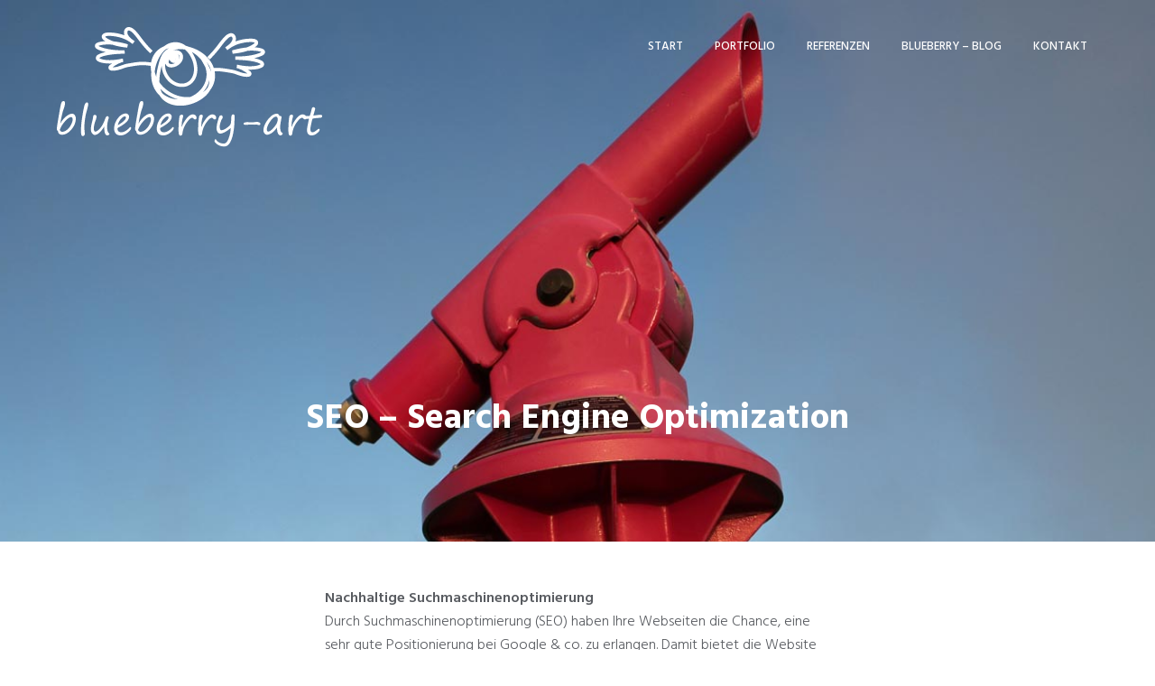

--- FILE ---
content_type: text/html; charset=UTF-8
request_url: https://www.blueberry-art.de/portfolio/seo/
body_size: 7376
content:
<!DOCTYPE html>
<!--[if IE 7]>
<html class="ie ie7" lang="de">
<![endif]-->
<!--[if IE 8]>
<html class="ie ie8" lang="de">
<![endif]-->
<!--[if !(IE 7) | !(IE 8)  ]><!-->
<html lang="de">
<!--<![endif]-->

<!-- A ThemeZilla design (http://www.themezilla.com) - Proudly powered by WordPress (http://wordpress.org) -->

<!-- BEGIN head -->
<head>

	<!-- Meta Tags -->
	<meta charset="UTF-8" />
	<meta name="viewport" content="width=device-width" />
	<meta http-equiv="X-UA-Compatible" content="IE=edge,chrome=1">
	<meta name="generator" content="Storey 1.2.1" />
<meta name="generator" content="ZillaFramework 1.1" />

	<!-- Title -->
	<title>SEO &#8211; Search Engine Optimization | blueberry-art</title>

	<link rel="pingback" href="https://www.blueberry-art.de/xmlrpc.php" />

	<link rel='dns-prefetch' href='//fonts.googleapis.com' />
<link rel='dns-prefetch' href='//s.w.org' />
<link rel="alternate" type="application/rss+xml" title="blueberry-art &raquo; Feed" href="https://www.blueberry-art.de/feed/" />
<link rel="alternate" type="application/rss+xml" title="blueberry-art &raquo; Kommentar-Feed" href="https://www.blueberry-art.de/comments/feed/" />
		<script type="text/javascript">
			window._wpemojiSettings = {"baseUrl":"https:\/\/s.w.org\/images\/core\/emoji\/12.0.0-1\/72x72\/","ext":".png","svgUrl":"https:\/\/s.w.org\/images\/core\/emoji\/12.0.0-1\/svg\/","svgExt":".svg","source":{"concatemoji":"https:\/\/www.blueberry-art.de\/wp-includes\/js\/wp-emoji-release.min.js?ver=5.3.20"}};
			!function(e,a,t){var n,r,o,i=a.createElement("canvas"),p=i.getContext&&i.getContext("2d");function s(e,t){var a=String.fromCharCode;p.clearRect(0,0,i.width,i.height),p.fillText(a.apply(this,e),0,0);e=i.toDataURL();return p.clearRect(0,0,i.width,i.height),p.fillText(a.apply(this,t),0,0),e===i.toDataURL()}function c(e){var t=a.createElement("script");t.src=e,t.defer=t.type="text/javascript",a.getElementsByTagName("head")[0].appendChild(t)}for(o=Array("flag","emoji"),t.supports={everything:!0,everythingExceptFlag:!0},r=0;r<o.length;r++)t.supports[o[r]]=function(e){if(!p||!p.fillText)return!1;switch(p.textBaseline="top",p.font="600 32px Arial",e){case"flag":return s([127987,65039,8205,9895,65039],[127987,65039,8203,9895,65039])?!1:!s([55356,56826,55356,56819],[55356,56826,8203,55356,56819])&&!s([55356,57332,56128,56423,56128,56418,56128,56421,56128,56430,56128,56423,56128,56447],[55356,57332,8203,56128,56423,8203,56128,56418,8203,56128,56421,8203,56128,56430,8203,56128,56423,8203,56128,56447]);case"emoji":return!s([55357,56424,55356,57342,8205,55358,56605,8205,55357,56424,55356,57340],[55357,56424,55356,57342,8203,55358,56605,8203,55357,56424,55356,57340])}return!1}(o[r]),t.supports.everything=t.supports.everything&&t.supports[o[r]],"flag"!==o[r]&&(t.supports.everythingExceptFlag=t.supports.everythingExceptFlag&&t.supports[o[r]]);t.supports.everythingExceptFlag=t.supports.everythingExceptFlag&&!t.supports.flag,t.DOMReady=!1,t.readyCallback=function(){t.DOMReady=!0},t.supports.everything||(n=function(){t.readyCallback()},a.addEventListener?(a.addEventListener("DOMContentLoaded",n,!1),e.addEventListener("load",n,!1)):(e.attachEvent("onload",n),a.attachEvent("onreadystatechange",function(){"complete"===a.readyState&&t.readyCallback()})),(n=t.source||{}).concatemoji?c(n.concatemoji):n.wpemoji&&n.twemoji&&(c(n.twemoji),c(n.wpemoji)))}(window,document,window._wpemojiSettings);
		</script>
		<style type="text/css">
img.wp-smiley,
img.emoji {
	display: inline !important;
	border: none !important;
	box-shadow: none !important;
	height: 1em !important;
	width: 1em !important;
	margin: 0 .07em !important;
	vertical-align: -0.1em !important;
	background: none !important;
	padding: 0 !important;
}
</style>
	<link rel='stylesheet' id='zilla-shortcodes-css'  href='https://www.blueberry-art.de/wp-content/plugins/zilla-shortcodes/assets/css/shortcodes.css?ver=5.3.20' type='text/css' media='all' />
<link rel='stylesheet' id='wp-block-library-css'  href='https://www.blueberry-art.de/wp-includes/css/dist/block-library/style.min.css?ver=5.3.20' type='text/css' media='all' />
<link rel='stylesheet' id='mediaelement-css'  href='https://www.blueberry-art.de/wp-includes/js/mediaelement/mediaelementplayer-legacy.min.css?ver=4.2.13-9993131' type='text/css' media='all' />
<link rel='stylesheet' id='wp-mediaelement-css'  href='https://www.blueberry-art.de/wp-includes/js/mediaelement/wp-mediaelement.min.css?ver=5.3.20' type='text/css' media='all' />
<link rel='stylesheet' id='Storey-css'  href='https://www.blueberry-art.de/wp-content/themes/storey/style.css?ver=5.3.20' type='text/css' media='all' />
<link rel='stylesheet' id='google-fonts-hind-theme-css'  href='//fonts.googleapis.com/css?family=Hind%3A300%2C400%2C500%2C600%2C700&#038;ver=5.3.20' type='text/css' media='all' />
<link rel='stylesheet' id='google-fonts-merriweather-theme-css'  href='//fonts.googleapis.com/css?family=Merriweather%3A400%2C400italic&#038;ver=5.3.20' type='text/css' media='all' />
<script type='text/javascript' src='https://www.blueberry-art.de/wp-includes/js/jquery/jquery.js?ver=1.12.4-wp'></script>
<script type='text/javascript' src='https://www.blueberry-art.de/wp-includes/js/jquery/jquery-migrate.min.js?ver=1.4.1'></script>
<script type='text/javascript' src='https://www.blueberry-art.de/wp-includes/js/jquery/ui/core.min.js?ver=1.11.4'></script>
<script type='text/javascript' src='https://www.blueberry-art.de/wp-includes/js/jquery/ui/widget.min.js?ver=1.11.4'></script>
<script type='text/javascript' src='https://www.blueberry-art.de/wp-includes/js/jquery/ui/accordion.min.js?ver=1.11.4'></script>
<script type='text/javascript' src='https://www.blueberry-art.de/wp-includes/js/jquery/ui/tabs.min.js?ver=1.11.4'></script>
<script type='text/javascript' src='https://www.blueberry-art.de/wp-content/plugins/zilla-shortcodes/assets/js/zilla-shortcodes-lib.js?ver=5.3.20'></script>
<script type='text/javascript' src='https://www.blueberry-art.de/wp-content/themes/storey/js/modernizr-2.8.3.min.js?ver=2.8.3'></script>
<link rel='https://api.w.org/' href='https://www.blueberry-art.de/wp-json/' />
<link rel="EditURI" type="application/rsd+xml" title="RSD" href="https://www.blueberry-art.de/xmlrpc.php?rsd" />
<link rel="wlwmanifest" type="application/wlwmanifest+xml" href="https://www.blueberry-art.de/wp-includes/wlwmanifest.xml" /> 
<link rel='prev' title='Online Marketing und SEO' href='https://www.blueberry-art.de/portfolio/online-marketing/' />
<link rel='next' title='Webdesign mit WordPress' href='https://www.blueberry-art.de/portfolio/webdesign/' />
<meta name="generator" content="WordPress 5.3.20" />
<link rel="canonical" href="https://www.blueberry-art.de/portfolio/seo/" />
<link rel='shortlink' href='https://www.blueberry-art.de/?p=31' />
<link rel="alternate" type="application/json+oembed" href="https://www.blueberry-art.de/wp-json/oembed/1.0/embed?url=https%3A%2F%2Fwww.blueberry-art.de%2Fportfolio%2Fseo%2F" />
<link rel="alternate" type="text/xml+oembed" href="https://www.blueberry-art.de/wp-json/oembed/1.0/embed?url=https%3A%2F%2Fwww.blueberry-art.de%2Fportfolio%2Fseo%2F&#038;format=xml" />
<link rel="shortcut icon" href="https://www.blueberry-art.de/wp-content/uploads/favicon.ico" />

	<!--Custom CSS-->
	<style type="text/css">
		button{ background-color:#2b9fd9; } input[type="submit"]{ background-color:#2b9fd9; } .comment-form #submit{ background-color:#2b9fd9; } .zilla-button.accent{ background-color:#2b9fd9; } .zilla-button.accent:visited{ background-color:#2b9fd9; } button:hover{ background-color:#07608c; } input[type="submit"]:hover{ background-color:#07608c; } .comment-form #submit:hover{ background-color:#07608c; } .zilla-button.accent:hover{ background-color:#07608c; } .site-header.has-image .site-header-bg-img { opacity: 1; }

#footer .site-logo img { width: 15%; height: auto; }

.site-footer-bg-img { opacity: .75; }

.page .type-page { padding: 50px 0 75px; }

.single-portfolio .type-portfolio {
    padding: 50px 0 75px;
}

.header-content h1 { /*font-size:54px; line-height:60px;*/ font-size:39px; line-height:42px;
}

.entry-title { /*font-size:39px; line-height:42px;*/ font-size:30px; line-height:33px;  }

.type-portfolio .entry-title { font-size:22px; line-height:30px; }


.header-content h2 { font-size:39px; line-height:42px;
}

.header-content h3 { font-size:30px; line-height:33px;
}

.header-content h4 { font-size:22px; line-height:30px;
}

/* ==== Kommentar-Anzahl nicht anzeigen
2016-11-18 ths
===== */
div span.comment-count {
display:none;
}	</style>
	<!--/Custom CSS-->

		
<!-- END head -->
</head>

<!-- BEGIN body -->
<body class="portfolio-template-default single single-portfolio postid-31 chrome portfolio-seo zilla">

	<!-- BEGIN #container -->
	<div id="container" class="hfeed site">

		
				<!-- BEGIN #masthead .site-header -->
		<header id="masthead" class="site-header has-image" role="banner">
									<div class="site-header-bg-img">
					<picture class="thumb-responsive">
			<!--[if IE 9]><video style="display: none;"><![endif]-->
			<source srcset="https://www.blueberry-art.de/wp-content/uploads/Online-Marketing-SEO-banner13a.jpg" media="(min-width: 1921px)">
			<source srcset="https://www.blueberry-art.de/wp-content/uploads/Online-Marketing-SEO-banner13a.jpg" media="(min-width: 1260px)">
			<source srcset="https://www.blueberry-art.de/wp-content/uploads/Online-Marketing-SEO-banner13a-1260x665.jpg" media="(min-width: 960px)">
			<source srcset="https://www.blueberry-art.de/wp-content/uploads/Online-Marketing-SEO-banner13a-960x507.jpg" media="(min-width: 400px)">
			<source srcset="https://www.blueberry-art.de/wp-content/uploads/Online-Marketing-SEO-banner13a-400x211.jpg">
			<!--[if IE 9]></video><![endif]-->
			<img srcset="https://www.blueberry-art.de/wp-content/uploads/Online-Marketing-SEO-banner13a-400x211.jpg" alt="SEO intensiv Seminar">
		</picture>				</div>
						<div class="header-area">
				<div class="inner clearfix">

					<!-- BEGIN #logo .site-logo-->
					<div id="logo" class="site-logo">
													<a href="https://www.blueberry-art.de">
																<img  src="https://www.blueberry-art.de/wp-content/uploads/blueberry-art-webdesign-logo.png" alt="blueberry-art"/>
							</a>
											<!-- END #logo .site-logo-->
					</div>

										<!-- BEGIN #primary-navigation -->
					<nav id="primary-navigation" class="site-navigation" role="navigation">
					<ul id="primary-menu" class="primary-menu zilla-sf-menu"><li id="menu-item-15" class="menu-item menu-item-type-post_type menu-item-object-page menu-item-home menu-item-15"><a href="https://www.blueberry-art.de/">Start</a></li>
<li id="menu-item-18" class="menu-item menu-item-type-post_type menu-item-object-page menu-item-18"><a href="https://www.blueberry-art.de/portfolio/">Portfolio</a></li>
<li id="menu-item-20" class="menu-item menu-item-type-post_type menu-item-object-page menu-item-20"><a href="https://www.blueberry-art.de/referenzen/">Referenzen</a></li>
<li id="menu-item-171" class="menu-item menu-item-type-post_type menu-item-object-page current_page_parent menu-item-171"><a href="https://www.blueberry-art.de/blog/">blueberry – Blog</a></li>
<li id="menu-item-1099" class="menu-item menu-item-type-post_type menu-item-object-page menu-item-1099"><a href="https://www.blueberry-art.de/kontakt/">Kontakt</a></li>
</ul>					<!-- END #primary-navigation -->
					</nav>
					
											<div class="header-content with-thumbnail">
							<div data-start="opacity:1;" data-100-top="opacity:0;">								
								<h1 class="page-title">SEO &#8211; Search Engine Optimization</h1>
								
																								<div class="entry-categories">
									<ul>
																			</ul>
								</div>
															</div>
						</div>
									</div>
			</div>
				<!--END #masthead .site-header-->
		</header>
		
		<div class="site-content-wrap">
			<!--BEGIN #content .site-content-->
			<div id="content" class="site-content">
			
	<!--BEGIN #primary .site-main-->
	<div id="primary" class="site-main" role="main">
		<div class="inner">

		
						<!--BEGIN .post -->
			<article id="post-31" class="post-31 portfolio type-portfolio status-publish has-post-thumbnail hentry">
			
				<!--BEGIN .entry-content -->
				<div class="entry-content">
					<p><strong>Nachhaltige Suchmaschinenoptimierung<br />
</strong>Durch Suchmaschinenoptimierung (SEO) haben Ihre Webseiten die Chance, eine sehr gute Positionierung bei Google &amp; co. zu erlangen. Damit bietet die Website  eine sehr effiziente und kostengünstige Form der Kundengewinnung. Um ein gutes Ranking zu erhalten, reichen die gängigen SEO-Tipps heute nicht mehr aus. Wir erarbeiten mit Ihnen eine umfassende und nachhaltige SEO-Kommunikationsstrategie.</p>
<p><strong>Unser Ziel:</strong> Ihr Angebot soll im Suchergebnis langfristig weit oben gelistet werden, idealerweise unter den ersten 10 Treffern!</p>
<p><strong>SEO Service</strong><br />
&#8211; Analyse Ihrer Platzierung bei den wichtigsten Suchmaschinen<br />
&#8211; Professionelle Keywordanalyse zur Identifizierung geeigneter Suchbegriffe<br />
&#8211; Erarbeitung einer Keywordstrategie<br />
&#8211; On Page Optimierung für themenrelevante Landingpages<br />
&#8211; Konzeption und Umsetzung von Offpage Optimierungsmaßnahmen<br />
&#8211; Monitoring &#8211; Beobachtung der Platzierung<br />
&#8211; Erweiterte Erfolgsmessung (Auswertung der Zugriff-Statistiken)<br />
&#8211; Reporting</p>
<p><strong>SEO für mehrere Sprachen<br />
</strong>Wir optimieren auch für folgende Sprachen<strong>:<br />
</strong>Englisch, Französisch, Spanisch, Italienisch, Portugiesisch, Niederländisch</p>
<p><strong>Social Media Marketing  &#8211; SEA Search Engine Advertising</strong><br />
Gerne unterstützen wir sie auch bei Ihren <a href="https://www.blueberry-art.de/portfolio/online-marketing/">SEM Search Engine Marketing</a> Projekten</p>
<p><strong>Training: SEO &#8211; SEM Suchmaschinenoptimierung Workshops</strong><br />
Die Umsetzung Ihrer Suchmaschinenmarketing Aktivitäten können wir auch gerne im Rahmen von <a href="https://www.blueberry-art.de/portfolio/schulungen-training-coaching/">Workshops oder Trainings zum Thema Suchmaschinenoptimierung, SEO und SEA</a> erarbeiten.</p>
									<!--END .entry-content -->
				</div>

				<div class="portfolio-media-feature"></div><div class="portfolio-media-main"></div>
						<!--END .post-->
			</article>
			
		
		</div>

		<div class="entry-navigation clearfix">
			<div class="previous"><a href="https://www.blueberry-art.de/portfolio/online-marketing/" rel="prev"><span class="title">Online Marketing und SEO</span><span class="arrow"></span></a></div>
			<div class="top"><a href="#"><span class="title">Top</span><span class="arrow"></span></a></div>
			<div class="next"><a href="https://www.blueberry-art.de/portfolio/webdesign/" rel="next"><span class="title">Webdesign mit WordPress</span><span class="arrow"></span></a></div>
		</div>

	<!--END #primary .site-main-->
	</div>


						<!-- END #content .site-content-->
			</div>
		</div>

				<!-- BEGIN #footer -->
		<footer id="footer" class="site-footer" role="contentinfo">
									<div class="site-footer-bg-img-wrap">
					<div class="site-footer-bg-img" style="background-image:url('https://www.blueberry-art.de/wp-content/uploads/Online-Marketing-SEO-banner14a.jpg');"></div>
				</div>
						<div class="inner clearfix">

				<div class="social">
					<a href="https://www.facebook.com/blueberry.web" class="facebook" title="Follow on Facebook" target="_blank"><?xml version="1.0" encoding="utf-8"?><!-- Generator: Adobe Illustrator 18.1.0, SVG Export Plug-In . SVG Version: 6.00 Build 0)  -->
<!DOCTYPE svg PUBLIC "-//W3C//DTD SVG 1.1//EN" "http://www.w3.org/Graphics/SVG/1.1/DTD/svg11.dtd">
<svg version="1.1" id="Layer_1" xmlns="http://www.w3.org/2000/svg" xmlns:xlink="http://www.w3.org/1999/xlink" x="0px" y="0px"
	 viewBox="0 0 60 60" enable-background="new 0 0 60 60" xml:space="preserve">
<path d="M30,60C13.4,60,0,46.6,0,30C0,13.4,13.4,0,30,0c16.6,0,30,13.4,30,30C60,46.6,46.6,60,30,60 M21.8,29.3h3.5
	V47h6.6V29.3h5.2l0.4-5.1h-5.6v-4c0-1.4,1.2-1.9,2.6-1.9c1.4,0,2.8,0.4,2.8,0.4l0.9-5.2c0,0-1.9-0.6-6.3-0.6c-2.7,0-4.3,1-5.5,2.6
	c-1.1,1.4-1.1,3.8-1.1,5.3v3.4h-3.5V29.3z"/>
</svg>
</a><a href="https://twitter.com/blueberry_web" class="twitter" title="Follow on Twitter" target="_blank"><?xml version="1.0" encoding="utf-8"?><!-- Generator: Adobe Illustrator 18.1.0, SVG Export Plug-In . SVG Version: 6.00 Build 0)  -->
<!DOCTYPE svg PUBLIC "-//W3C//DTD SVG 1.1//EN" "http://www.w3.org/Graphics/SVG/1.1/DTD/svg11.dtd">
<svg version="1.1" id="Layer_1" xmlns="http://www.w3.org/2000/svg" xmlns:xlink="http://www.w3.org/1999/xlink" x="0px" y="0px"
	 viewBox="0 0 60 60" enable-background="new 0 0 60 60" xml:space="preserve">
<path d="M30,60C13.4,60,0,46.6,0,30C0,13.4,13.4,0,30,0c16.6,0,30,13.4,30,30C60,46.6,46.6,60,30,60 M47.1,21.1
	c-1.3,0.6-2.6,0.9-4,1.1c1.4-0.9,2.6-2.2,3.1-3.9c-1.4,0.8-2.8,1.4-4.4,1.7c-1.3-1.4-3.1-2.2-5.1-2.2c-3.9,0-7,3.1-7,7
	c0,0.5,0.1,1.1,0.2,1.6c-5.8-0.3-11-3.1-14.4-7.3c-0.6,1-0.9,2.2-0.9,3.5c0,2.4,1.2,4.6,3.1,5.8c-1.1,0-2.2-0.4-3.2-0.9v0.1
	c0,3.4,2.4,6.2,5.6,6.9c-0.6,0.2-1.2,0.2-1.8,0.2c-0.5,0-0.9,0-1.3-0.1c0.9,2.8,3.5,4.8,6.5,4.9c-2.4,1.9-5.4,3-8.7,3
	c-0.6,0-1.1,0-1.7-0.1c3.1,2,6.8,3.1,10.7,3.1c12.9,0,19.9-10.7,19.9-19.9c0-0.3,0-0.6,0-0.9C44.9,23.7,46.1,22.5,47.1,21.1"/>
</svg>
</a><a href="https://de.linkedin.com/pub/tanja-danzl/22/754/680" class="linkedin" title="Follow on LinkedIn" target="_blank"><?xml version="1.0" encoding="utf-8"?><!-- Generator: Adobe Illustrator 18.1.0, SVG Export Plug-In . SVG Version: 6.00 Build 0)  -->
<!DOCTYPE svg PUBLIC "-//W3C//DTD SVG 1.1//EN" "http://www.w3.org/Graphics/SVG/1.1/DTD/svg11.dtd">
<svg version="1.1" id="Layer_1" xmlns="http://www.w3.org/2000/svg" xmlns:xlink="http://www.w3.org/1999/xlink" x="0px" y="0px"
	 viewBox="0 0 60 60" enable-background="new 0 0 60 60" xml:space="preserve">
<path d="M30,0C13.4,0,0,13.4,0,30c0,16.6,13.4,30,30,30c16.6,0,30-13.4,30-30C60,13.4,46.6,0,30,0z M20.5,44.2h-6.6
	V23h6.6V44.2z M17,20.4L17,20.4c-2.4,0-4-1.6-4-3.7c0-2.1,1.6-3.7,4-3.7c2.4,0,4,1.6,4,3.7C21,18.7,19.5,20.4,17,20.4z M47,44.2
	h-7.5v-11c0-2.9-1.2-4.8-3.8-4.8c-2,0-3.1,1.3-3.6,2.6c-0.2,0.5-0.2,1.1-0.2,1.7v11.5h-7.4c0,0,0.1-19.5,0-21.2H32v3.3
	c0.4-1.5,2.8-3.5,6.6-3.5c4.7,0,8.4,3.1,8.4,9.6V44.2z"/>
</svg>
</a><a href="https://www.instagram.com/blueberry_web/" class="instagram" title="Follow on Instagram"><?xml version="1.0" encoding="utf-8"?><!-- Generator: Adobe Illustrator 18.1.0, SVG Export Plug-In . SVG Version: 6.00 Build 0)  -->
<!DOCTYPE svg PUBLIC "-//W3C//DTD SVG 1.1//EN" "http://www.w3.org/Graphics/SVG/1.1/DTD/svg11.dtd">
<svg version="1.1" id="Layer_1" xmlns="http://www.w3.org/2000/svg" xmlns:xlink="http://www.w3.org/1999/xlink" x="0px" y="0px"
	 viewBox="0 0 60 60" enable-background="new 0 0 60 60" xml:space="preserve">
<g>
	<path d="M30,36c3.3,0,6-2.7,6-6c0-1.3-0.4-2.5-1.1-3.5C33.8,25,32,24,30,24s-3.8,1-4.9,2.5c-0.7,1-1.1,2.2-1.1,3.5
		C24,33.3,26.7,36,30,36z"/>
	<path d="M30,0C13.4,0,0,13.4,0,30c0,16.6,13.4,30,30,30c16.6,0,30-13.4,30-30C60,13.4,46.6,0,30,0z M47,26.5v13.9
		c0,3.6-2.9,6.6-6.6,6.6H19.6c-3.6,0-6.6-2.9-6.6-6.6V26.5v-6.9c0-3.6,2.9-6.6,6.6-6.6h20.9c3.6,0,6.6,2.9,6.6,6.6V26.5z"/>
	<polygon points="43.1,22.7 43.1,17.7 43.1,16.9 42.3,16.9 37.3,16.9 37.3,22.7 	"/>
	<path d="M39.3,30c0,5.1-4.2,9.3-9.3,9.3c-5.1,0-9.3-4.2-9.3-9.3c0-1.2,0.2-2.4,0.7-3.5h-5.1v13.9
		c0,1.8,1.5,3.3,3.3,3.3h20.9c1.8,0,3.3-1.5,3.3-3.3V26.5h-5.1C39.1,27.6,39.3,28.8,39.3,30z"/>
</g>
</svg>
</a>				</div>

				<!-- BEGIN #logo .site-logo-->
				<div class="site-logo">
											<a href="https://www.blueberry-art.de">
														<img  src="https://www.blueberry-art.de/wp-content/uploads/blueberry-art-webdesign-logo.png" alt="blueberry-art"/>
						</a>
									<!-- END #logo .site-logo-->
				</div>

				<p class="site-tagline">Kommunikation &amp; Design</p>

								<!-- <div class="footer-content">
Tanja Danzl · 
Asamstraße 26 · 81541 München · Telefon 089 62230694 · 
info@blueberry-art.de</div> -->
				<!-- edit footer directly  -->
				<div class="footer-content">Tanja Danzl<br />Asamstraße 26 · 81541 München<br />Telefon 089 62230694 · <a href="mailto:info@blueberry-art.de">info@blueberry-art.de</a><br /><a href="http://www.blueberry-art.de/impressum/">Impressum und Datenschutzerklärung</a></div>
				
			</div>
				<!-- END #footer -->
		</footer>
		
	<!-- END #container .hfeed .site -->
	</div>

	<!-- Theme Hook -->
	<script>
				Modernizr.load({
					test: Modernizr.objectFit,
					nope: "https://www.blueberry-art.de/wp-content/themes/storey/js/polyfill.object-fit.min.js"
				});
			</script><script type='text/javascript'>
var mejsL10n = {"language":"de","strings":{"mejs.install-flash":"Du verwendest einen Browser, der nicht den Flash-Player aktiviert oder installiert hat. Bitte aktiviere dein Flash-Player-Plugin oder lade die neueste Version von https:\/\/get.adobe.com\/flashplayer\/ herunter","mejs.fullscreen-off":"Vollbild beenden","mejs.fullscreen-on":"Vollbild einschalten","mejs.download-video":"Video herunterladen","mejs.fullscreen":"Vollbild","mejs.time-jump-forward":["1 Sekunde vorw\u00e4rts springen","%1 Sekunden vorspringen"],"mejs.loop":"Schleife umschalten","mejs.play":"Wiedergeben","mejs.pause":"Pausieren","mejs.close":"Schlie\u00dfen","mejs.time-slider":"Zeit-Schieberegler","mejs.time-help-text":"Benutze die Pfeiltasten Links\/Rechts, um 1\u00a0Sekunde vor- oder zur\u00fcckzuspringen. Mit den Pfeiltasten Hoch\/Runter kannst du um 10\u00a0Sekunden vor- oder zur\u00fcckspringen.","mejs.time-skip-back":["Eine Sekunde zur\u00fcckspringen","%1 Sekunde(n) zur\u00fcck springen"],"mejs.captions-subtitles":"Untertitel","mejs.captions-chapters":"Kapitel","mejs.none":"Keine","mejs.mute-toggle":"Stumm schalten","mejs.volume-help-text":"Pfeiltasten Hoch\/Runter benutzen, um die Lautst\u00e4rke zu regeln.","mejs.unmute":"Lautschalten","mejs.mute":"Stummschalten","mejs.volume-slider":"Lautst\u00e4rkeregler","mejs.video-player":"Video-Player","mejs.audio-player":"Audio-Player","mejs.ad-skip":"Werbung \u00fcberspringen","mejs.ad-skip-info":["In einer Sekunde \u00fcberspringen","In %1 Sekunden \u00fcberspringen"],"mejs.source-chooser":"Quellen-Auswahl","mejs.stop":"Stopp","mejs.speed-rate":"\u00dcbertragungsrate","mejs.live-broadcast":"Live-\u00dcbertragung","mejs.afrikaans":"Afrikaans","mejs.albanian":"Albanisch","mejs.arabic":"Arabisch","mejs.belarusian":"Wei\u00dfrussisch","mejs.bulgarian":"Bulgarisch","mejs.catalan":"Katalanisch","mejs.chinese":"Chinesisch","mejs.chinese-simplified":"Chinesisch (vereinfacht)","mejs.chinese-traditional":"Chinesisch (traditionell)","mejs.croatian":"Kroatisch","mejs.czech":"Tschechisch","mejs.danish":"D\u00e4nisch","mejs.dutch":"Niederl\u00e4ndisch","mejs.english":"Englisch","mejs.estonian":"Estnisch","mejs.filipino":"Filipino","mejs.finnish":"Finnisch","mejs.french":"Franz\u00f6sisch","mejs.galician":"Galicisch","mejs.german":"Deutsch","mejs.greek":"Griechisch","mejs.haitian-creole":"Haitianisch-Kreolisch","mejs.hebrew":"Hebr\u00e4isch","mejs.hindi":"Hindi","mejs.hungarian":"Ungarisch","mejs.icelandic":"Isl\u00e4ndisch","mejs.indonesian":"Indonesisch","mejs.irish":"Irisch","mejs.italian":"Italienisch","mejs.japanese":"Japanisch","mejs.korean":"Koreanisch","mejs.latvian":"Lettisch","mejs.lithuanian":"Litauisch","mejs.macedonian":"Mazedonisch","mejs.malay":"Malaiisch","mejs.maltese":"Maltesisch","mejs.norwegian":"Norwegisch","mejs.persian":"Persisch","mejs.polish":"Polnisch","mejs.portuguese":"Portugiesisch","mejs.romanian":"Rum\u00e4nisch","mejs.russian":"Russisch","mejs.serbian":"Serbisch","mejs.slovak":"Slowakisch","mejs.slovenian":"Slowenisch","mejs.spanish":"Spanisch","mejs.swahili":"Suaheli","mejs.swedish":"Schwedisch","mejs.tagalog":"Tagalog","mejs.thai":"Thai","mejs.turkish":"T\u00fcrkisch","mejs.ukrainian":"Ukrainisch","mejs.vietnamese":"Vietnamesisch","mejs.welsh":"Walisisch","mejs.yiddish":"Jiddisch"}};
</script>
<script type='text/javascript' src='https://www.blueberry-art.de/wp-includes/js/mediaelement/mediaelement-and-player.min.js?ver=4.2.13-9993131'></script>
<script type='text/javascript' src='https://www.blueberry-art.de/wp-includes/js/mediaelement/mediaelement-migrate.min.js?ver=5.3.20'></script>
<script type='text/javascript'>
/* <![CDATA[ */
var _wpmejsSettings = {"pluginPath":"\/wp-includes\/js\/mediaelement\/","classPrefix":"mejs-","stretching":"responsive"};
/* ]]> */
</script>
<script type='text/javascript' src='https://www.blueberry-art.de/wp-includes/js/mediaelement/wp-mediaelement.min.js?ver=5.3.20'></script>
<script type='text/javascript' src='https://www.blueberry-art.de/wp-content/themes/storey/js/jquery.zillamobilemenu.min.js?ver=0.1'></script>
<script type='text/javascript' src='https://www.blueberry-art.de/wp-content/themes/storey/js/superfish.js?ver=1.7.4'></script>
<script type='text/javascript' src='https://www.blueberry-art.de/wp-content/themes/storey/js/jquery.fitvids.js?ver=1.0'></script>
<script type='text/javascript' src='https://www.blueberry-art.de/wp-content/themes/storey/js/jquery.jplayer.min.js?ver=2.4'></script>
<script type='text/javascript' src='https://www.blueberry-art.de/wp-content/themes/storey/js/picturefill.min.js?ver=2.3.1' async='async'></script>
<script type='text/javascript' src='https://www.blueberry-art.de/wp-content/themes/storey/js/isotope.pkgd.min.js?ver=2.0.1'></script>
<script type='text/javascript' src='https://www.blueberry-art.de/wp-includes/js/imagesloaded.min.js?ver=3.2.0'></script>
<script type='text/javascript' src='https://www.blueberry-art.de/wp-content/themes/storey/js/skrollr.min.js?ver=0.6.27'></script>
<script type='text/javascript' src='https://www.blueberry-art.de/wp-content/themes/storey/js/lean-slider.js?ver=1.0.1'></script>
<script type='text/javascript' src='https://www.blueberry-art.de/wp-content/themes/storey/js/jquery.slides.min.js?ver=3.0.4'></script>
<script type='text/javascript' src='https://www.blueberry-art.de/wp-content/themes/storey/js/jquery.custom.js?ver=5.3.20'></script>
<script type='text/javascript' src='https://www.blueberry-art.de/wp-includes/js/wp-embed.min.js?ver=5.3.20'></script>
	
	<!-- Ran 21 queries 0,11 seconds -->
<!--END body-->
</body>
<!--END html-->
</html>
